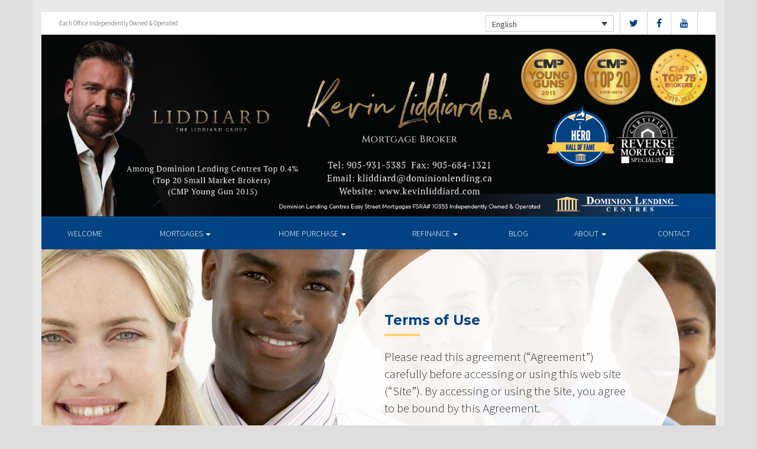

--- FILE ---
content_type: text/html; charset=UTF-8
request_url: https://kevinliddiard.com/terms-of-use/
body_size: 11773
content:
<!DOCTYPE html>
<html lang="en">
<head>
<meta charset="UTF-8">
<meta name="viewport" content="width=device-width, initial-scale=1">
<title>Terms of Use - Kevin Liddiard Dominion Lending Centres</title>
<link href='https://fonts.googleapis.com/css?family=Raleway:500,600,700,800,900,400,300&display=swap' rel='stylesheet' type='text/css'>
<link href='https://fonts.googleapis.com/css?family=Pacifico&display=swap' rel='stylesheet' type='text/css'>
<link rel="profile" href="https://gmpg.org/xfn/11">
<link rel="pingback" href="https://kevinliddiard.com/xmlrpc.php">

<meta name='robots' content='index, follow, max-image-preview:large, max-snippet:-1, max-video-preview:-1' />
<link rel="alternate" hreflang="en" href="https://kevinliddiard.com/terms-of-use/" />
<link rel="alternate" hreflang="fr" href="https://kevinliddiard.com/fr/terms-of-use/" />

<!-- Open Graph Meta Tags generated by MashShare 4.0.47 - https://mashshare.net -->
<meta property="og:type" content="article" /> 
<meta property="og:title" content="Terms of Use" />
<meta property="og:description" content="&lt;p&gt;Please read this agreement (&amp;#8220;Agreement&amp;#8221;) carefully before accessing or using this web site (&amp;#8220;Site&amp;#8221;). By accessing or using the Site, you agree to be bound by this Agreement.&lt;/p&gt;" />
<meta property="og:image" content="https://kevinliddiard.com/wp-content/uploads/2016/09/company-overview.jpg" />
<meta property="og:url" content="https://kevinliddiard.com/terms-of-use/" />
<meta property="og:site_name" content="Dominion Lending Centres" />
<meta property="article:published_time" content="2016-09-13T16:39:29-04:00" />
<meta property="article:modified_time" content="2017-10-19T19:38:59-04:00" />
<meta property="og:updated_time" content="2017-10-19T19:38:59-04:00" />
<!-- Open Graph Meta Tags generated by MashShare 4.0.47 - https://www.mashshare.net -->
<!-- Twitter Card generated by MashShare 4.0.47 - https://www.mashshare.net -->
<meta property="og:image:width" content="1200" />
<meta property="og:image:height" content="611" />
<meta name="twitter:card" content="summary_large_image">
<meta name="twitter:title" content="Terms of Use">
<meta name="twitter:description" content="&lt;p&gt;Please read this agreement (&amp;#8220;Agreement&amp;#8221;) carefully before accessing or using this web site (&amp;#8220;Site&amp;#8221;). By accessing or using the Site, you agree to be bound by this Agreement.&lt;/p&gt;">
<meta name="twitter:image" content="https://kevinliddiard.com/wp-content/uploads/2016/09/company-overview.jpg">
<!-- Twitter Card generated by MashShare 4.0.47 - https://www.mashshare.net -->


	<!-- This site is optimized with the Yoast SEO plugin v17.1 - https://yoast.com/wordpress/plugins/seo/ -->
	<link rel="canonical" href="https://kevinliddiard.com/terms-of-use/" />
	<meta property="og:locale" content="en_US" />
	<meta property="og:type" content="article" />
	<meta property="og:title" content="Terms of Use - Dominion Lending Centres" />
	<meta property="og:description" content="Please read this agreement (&#8220;Agreement&#8221;) carefully before accessing or using this web site (&#8220;Site&#8221;). By accessing or using the Site, you agree to be bound by this Agreement." />
	<meta property="og:url" content="https://kevinliddiard.com/terms-of-use/" />
	<meta property="og:site_name" content="Dominion Lending Centres" />
	<meta property="article:modified_time" content="2017-10-19T23:38:59+00:00" />
	<meta property="og:image" content="https://kevinliddiard.com/wp-content/uploads/2016/09/company-overview.jpg" />
	<meta property="og:image:width" content="1200" />
	<meta property="og:image:height" content="611" />
	<meta name="twitter:card" content="summary" />
	<meta name="twitter:label1" content="Est. reading time" />
	<meta name="twitter:data1" content="6 minutes" />
	<script type="application/ld+json" class="yoast-schema-graph">{"@context":"https://schema.org","@graph":[{"@type":"WebSite","@id":"https://kevinliddiard.com/#website","url":"https://kevinliddiard.com/","name":"Dominion Lending Centres","description":"DLC Broker Site","potentialAction":[{"@type":"SearchAction","target":{"@type":"EntryPoint","urlTemplate":"https://kevinliddiard.com/?s={search_term_string}"},"query-input":"required name=search_term_string"}],"inLanguage":"en"},{"@type":"ImageObject","@id":"https://kevinliddiard.com/terms-of-use/#primaryimage","inLanguage":"en","url":"https://kevinliddiard.com/wp-content/uploads/2016/09/company-overview.jpg","contentUrl":"https://kevinliddiard.com/wp-content/uploads/2016/09/company-overview.jpg","width":1200,"height":611},{"@type":"WebPage","@id":"https://kevinliddiard.com/terms-of-use/#webpage","url":"https://kevinliddiard.com/terms-of-use/","name":"Terms of Use - Dominion Lending Centres","isPartOf":{"@id":"https://kevinliddiard.com/#website"},"primaryImageOfPage":{"@id":"https://kevinliddiard.com/terms-of-use/#primaryimage"},"datePublished":"2016-09-13T20:39:29+00:00","dateModified":"2017-10-19T23:38:59+00:00","breadcrumb":{"@id":"https://kevinliddiard.com/terms-of-use/#breadcrumb"},"inLanguage":"en","potentialAction":[{"@type":"ReadAction","target":["https://kevinliddiard.com/terms-of-use/"]}]},{"@type":"BreadcrumbList","@id":"https://kevinliddiard.com/terms-of-use/#breadcrumb","itemListElement":[{"@type":"ListItem","position":1,"name":"Home","item":"https://kevinliddiard.com/"},{"@type":"ListItem","position":2,"name":"Terms of Use"}]}]}</script>
	<!-- / Yoast SEO plugin. -->


<link rel='dns-prefetch' href='//translate.google.com' />
<link rel='dns-prefetch' href='//use.fontawesome.com' />
<link rel='dns-prefetch' href='//s.w.org' />
<link rel="alternate" type="application/rss+xml" title="Dominion Lending Centres &raquo; Feed" href="https://kevinliddiard.com/feed/" />
<link rel="alternate" type="application/rss+xml" title="Dominion Lending Centres &raquo; Comments Feed" href="https://kevinliddiard.com/comments/feed/" />
		<script type="text/javascript">
			window._wpemojiSettings = {"baseUrl":"https:\/\/s.w.org\/images\/core\/emoji\/13.1.0\/72x72\/","ext":".png","svgUrl":"https:\/\/s.w.org\/images\/core\/emoji\/13.1.0\/svg\/","svgExt":".svg","source":{"concatemoji":"https:\/\/kevinliddiard.com\/wp-includes\/js\/wp-emoji-release.min.js?ver=5.8.1"}};
			!function(e,a,t){var n,r,o,i=a.createElement("canvas"),p=i.getContext&&i.getContext("2d");function s(e,t){var a=String.fromCharCode;p.clearRect(0,0,i.width,i.height),p.fillText(a.apply(this,e),0,0);e=i.toDataURL();return p.clearRect(0,0,i.width,i.height),p.fillText(a.apply(this,t),0,0),e===i.toDataURL()}function c(e){var t=a.createElement("script");t.src=e,t.defer=t.type="text/javascript",a.getElementsByTagName("head")[0].appendChild(t)}for(o=Array("flag","emoji"),t.supports={everything:!0,everythingExceptFlag:!0},r=0;r<o.length;r++)t.supports[o[r]]=function(e){if(!p||!p.fillText)return!1;switch(p.textBaseline="top",p.font="600 32px Arial",e){case"flag":return s([127987,65039,8205,9895,65039],[127987,65039,8203,9895,65039])?!1:!s([55356,56826,55356,56819],[55356,56826,8203,55356,56819])&&!s([55356,57332,56128,56423,56128,56418,56128,56421,56128,56430,56128,56423,56128,56447],[55356,57332,8203,56128,56423,8203,56128,56418,8203,56128,56421,8203,56128,56430,8203,56128,56423,8203,56128,56447]);case"emoji":return!s([10084,65039,8205,55357,56613],[10084,65039,8203,55357,56613])}return!1}(o[r]),t.supports.everything=t.supports.everything&&t.supports[o[r]],"flag"!==o[r]&&(t.supports.everythingExceptFlag=t.supports.everythingExceptFlag&&t.supports[o[r]]);t.supports.everythingExceptFlag=t.supports.everythingExceptFlag&&!t.supports.flag,t.DOMReady=!1,t.readyCallback=function(){t.DOMReady=!0},t.supports.everything||(n=function(){t.readyCallback()},a.addEventListener?(a.addEventListener("DOMContentLoaded",n,!1),e.addEventListener("load",n,!1)):(e.attachEvent("onload",n),a.attachEvent("onreadystatechange",function(){"complete"===a.readyState&&t.readyCallback()})),(n=t.source||{}).concatemoji?c(n.concatemoji):n.wpemoji&&n.twemoji&&(c(n.twemoji),c(n.wpemoji)))}(window,document,window._wpemojiSettings);
		</script>
		<style type="text/css">
img.wp-smiley,
img.emoji {
	display: inline !important;
	border: none !important;
	box-shadow: none !important;
	height: 1em !important;
	width: 1em !important;
	margin: 0 .07em !important;
	vertical-align: -0.1em !important;
	background: none !important;
	padding: 0 !important;
}
</style>
	<link rel='stylesheet' id='siteorigin-panels-front-css'  href='https://kevinliddiard.com/wp-content/mu-plugins/wpspagewizard/css/front.css?ver=2.4.17' type='text/css' media='all' />
<link rel='stylesheet' id='wp-block-library-css'  href='https://kevinliddiard.com/wp-includes/css/dist/block-library/style.min.css?ver=5.8.1' type='text/css' media='all' />
<link rel='stylesheet' id='google-language-translator-css'  href='https://kevinliddiard.com/wp-content/plugins/google-language-translator/css/style.css?ver=6.0.11' type='text/css' media='' />
<link rel='stylesheet' id='mashsb-styles-css'  href='https://kevinliddiard.com/wp-content/plugins/mashsharer/assets/css/mashsb.min.css?ver=4.0.47' type='text/css' media='all' />
<style id='mashsb-styles-inline-css' type='text/css'>
.mashsb-count {color:#cccccc;}[class^="mashicon-"] .text, [class*=" mashicon-"] .text{
    text-indent: -9999px !important;
    line-height: 0px;
    display: block;
    }
    [class^="mashicon-"] .text:after, [class*=" mashicon-"] .text:after {
        content: "" !important;
        text-indent: 0;
        font-size:13px;
        display: block !important;
    }
    [class^="mashicon-"], [class*=" mashicon-"] {
        width:25%;
        text-align: center !important;
    }
    [class^="mashicon-"] .icon:before, [class*=" mashicon-"] .icon:before {
        float:none;
        margin-right: 0;
    }
    .mashsb-buttons a{
       margin-right: 3px;
       margin-bottom:3px;
       min-width: 0;
       width: 41px;
    }
    .onoffswitch,
    .onoffswitch-inner:before,
    .onoffswitch-inner:after
    .onoffswitch2,
    .onoffswitch2-inner:before,
    .onoffswitch2-inner:after  {
        margin-right: 0px;
        width: 41px;
        line-height: 41px;
    }
</style>
<link rel='stylesheet' id='video_pres_style-css'  href='https://kevinliddiard.com/wp-content/plugins/wps_videos_client/css/video_pres.css?ver=5.8.1' type='text/css' media='all' />
<link rel='stylesheet' id='wpml-legacy-dropdown-0-css'  href='//kevinliddiard.com/wp-content/plugins/sitepress-multilingual-cms/templates/language-switchers/legacy-dropdown/style.min.css?ver=1' type='text/css' media='all' />
<style id='wpml-legacy-dropdown-0-inline-css' type='text/css'>
.wpml-ls-statics-shortcode_actions{background-color:#eeeeee;}.wpml-ls-statics-shortcode_actions, .wpml-ls-statics-shortcode_actions .wpml-ls-sub-menu, .wpml-ls-statics-shortcode_actions a {border-color:#cdcdcd;}.wpml-ls-statics-shortcode_actions a {color:#444444;background-color:#ffffff;}.wpml-ls-statics-shortcode_actions a:hover,.wpml-ls-statics-shortcode_actions a:focus {color:#000000;background-color:#eeeeee;}.wpml-ls-statics-shortcode_actions .wpml-ls-current-language>a {color:#444444;background-color:#ffffff;}.wpml-ls-statics-shortcode_actions .wpml-ls-current-language:hover>a, .wpml-ls-statics-shortcode_actions .wpml-ls-current-language>a:focus {color:#000000;background-color:#eeeeee;}
</style>
<link rel='stylesheet' id='wp-pagenavi-css'  href='https://kevinliddiard.com/wp-content/mu-plugins/wp-pagenavi/pagenavi-css.css?ver=2.70' type='text/css' media='all' />
<link rel='stylesheet' id='cms-navigation-style-base-css'  href='https://kevinliddiard.com/wp-content/plugins/wpml-cms-nav/res/css/cms-navigation-base.css?ver=1.5.5' type='text/css' media='screen' />
<link rel='stylesheet' id='cms-navigation-style-css'  href='https://kevinliddiard.com/wp-content/plugins/wpml-cms-nav/res/css/cms-navigation.css?ver=1.5.5' type='text/css' media='screen' />
<link rel='stylesheet' id='starterbs-css-css'  href='https://kevinliddiard.com/wp-content/themes/DLCContemporary/css/bootstrap.min.css?ver=3.1.9' type='text/css' media='all' />
<link rel='stylesheet' id='gf-bs3-css-css'  href='https://kevinliddiard.com/wp-content/themes/DLCContemporary/css/gravity-forms-bootstrap.css?ver=1.0.2' type='text/css' media='all' />
<link rel='stylesheet' id='base-css-css'  href='https://kevinliddiard.com/wp-content/themes/DLCContemporary/css/starterbs.css?ver=4.1' type='text/css' media='all' />
<link rel='stylesheet' id='editor-css-css'  href='https://kevinliddiard.com/wp-content/themes/DLCContemporary/css/editor.css?ver=1.0' type='text/css' media='all' />
<link rel='stylesheet' id='owl-carousel-css-css'  href='https://kevinliddiard.com/wp-content/themes/DLCContemporary/css/owl.carousel.css?ver=1.0' type='text/css' media='all' />
<link rel='stylesheet' id='owl-theme-css-css'  href='https://kevinliddiard.com/wp-content/themes/DLCContemporary/css/owl.theme.default.css?ver=1.0' type='text/css' media='all' />
<link rel='stylesheet' id='widgets-css-css'  href='https://kevinliddiard.com/wp-content/themes/DLCContemporary/css/widgets.css?ver=1.0' type='text/css' media='all' />
<script type='text/javascript' src='https://kevinliddiard.com/wp-includes/js/jquery/jquery.min.js?ver=3.6.0' id='jquery-core-js'></script>
<script type='text/javascript' src='https://kevinliddiard.com/wp-includes/js/jquery/jquery-migrate.min.js?ver=3.3.2' id='jquery-migrate-js'></script>
<script type='text/javascript' id='mashsb-js-extra'>
/* <![CDATA[ */
var mashsb = {"shares":"0","round_shares":"1","animate_shares":"0","dynamic_buttons":"0","share_url":"https:\/\/kevinliddiard.com\/terms-of-use\/","title":"Terms+of+Use","image":"https:\/\/kevinliddiard.com\/wp-content\/uploads\/2016\/09\/company-overview.jpg","desc":"<p>Please read this agreement (\u201cAgreement\u201d) carefully before accessing or using this web site (\u201cSite\u201d). By accessing or using the Site, you agree to be bound by this Agreement.<\/p>\r\n","hashtag":"","subscribe":"content","subscribe_url":"","activestatus":"1","singular":"1","twitter_popup":"1","refresh":"0","nonce":"0252645d44","postid":"87","servertime":"1769150116","ajaxurl":"https:\/\/kevinliddiard.com\/wp-admin\/admin-ajax.php"};
/* ]]> */
</script>
<script type='text/javascript' src='https://kevinliddiard.com/wp-content/plugins/mashsharer/assets/js/mashsb.min.js?ver=4.0.47' id='mashsb-js'></script>
<script type='text/javascript' src='//kevinliddiard.com/wp-content/plugins/sitepress-multilingual-cms/templates/language-switchers/legacy-dropdown/script.min.js?ver=1' id='wpml-legacy-dropdown-0-js'></script>
<script type='text/javascript' src='https://kevinliddiard.com/wp-content/themes/DLCContemporary/js/jquery.js?ver=1.0' id='jquery-js-js'></script>
<script type='text/javascript' src='https://kevinliddiard.com/wp-content/plugins/gravityforms/js/jquery.maskedinput.min.js?ver=1.0' id='jquery-maskedinput-js'></script>
<link rel="https://api.w.org/" href="https://kevinliddiard.com/wp-json/" /><link rel="alternate" type="application/json" href="https://kevinliddiard.com/wp-json/wp/v2/pages/87" /><link rel="EditURI" type="application/rsd+xml" title="RSD" href="https://kevinliddiard.com/xmlrpc.php?rsd" />
<link rel="wlwmanifest" type="application/wlwmanifest+xml" href="https://kevinliddiard.com/wp-includes/wlwmanifest.xml" /> 
<meta name="generator" content="WordPress 5.8.1" />
<link rel='shortlink' href='https://kevinliddiard.com/?p=87' />
<link rel="alternate" type="application/json+oembed" href="https://kevinliddiard.com/wp-json/oembed/1.0/embed?url=https%3A%2F%2Fkevinliddiard.com%2Fterms-of-use%2F" />
<link rel="alternate" type="text/xml+oembed" href="https://kevinliddiard.com/wp-json/oembed/1.0/embed?url=https%3A%2F%2Fkevinliddiard.com%2Fterms-of-use%2F&#038;format=xml" />
<meta name="generator" content="WPML ver:4.4.10 stt:1,4;" />
<style type="text/css">#google_language_translator a {display: none !important; }.goog-te-gadget {color:transparent !important;}.goog-te-gadget { font-size:0px !important; }.goog-branding { display:none; }.goog-tooltip {display: none !important;}.goog-tooltip:hover {display: none !important;}.goog-text-highlight {background-color: transparent !important; border: none !important; box-shadow: none !important;}#flags { display:none; }.goog-te-banner-frame{visibility:hidden !important;}body { top:0px !important;}</style><link rel="icon" href="https://kevinliddiard.com/wp-content/uploads/2017/01/cropped-DLC_icon-32x32.png" sizes="32x32" />
<link rel="icon" href="https://kevinliddiard.com/wp-content/uploads/2017/01/cropped-DLC_icon-192x192.png" sizes="192x192" />
<link rel="apple-touch-icon" href="https://kevinliddiard.com/wp-content/uploads/2017/01/cropped-DLC_icon-180x180.png" />
<meta name="msapplication-TileImage" content="https://kevinliddiard.com/wp-content/uploads/2017/01/cropped-DLC_icon-270x270.png" />
</head>
<body class="page-template-default page page-id-87">
<div id="page" class="hfeed site">
	
	<header id="masthead" class="site-header" role="banner">


			<div class="container header">
				<div class="row">
					<div class="col-md-12 no-padding">
                   		 <div class="top-header">
                            <div class="col-md-12 whitebg">
                                <div class="col-sm-4">
                                        <p>Each Office Independently Owned &amp; Operated</p>
                                    </div>


                                    <div class="col-sm-8">
             
																				<ul class="social">
																					<li><a href="https://www.twitter.com/DLCCanadaInc" target="_blank"><i class="fa fa-twitter" aria-hidden="true"></i></a></li>
																															<li><a href="https://www.facebook.com/DominionLendingCentresCanada" target="_blank"><i class="fa fa-facebook" aria-hidden="true"></i></a></li>
																																																													<li><a href="https://www.youtube.com/user/DLCcanada" target="_blank"><i class="fa fa-youtube" aria-hidden="true"></i></a></li>
																														   
										</ul>
										
										
<div
	 class="wpml-ls-statics-shortcode_actions wpml-ls wpml-ls-legacy-dropdown js-wpml-ls-legacy-dropdown" id="lang_sel">
	<ul>

		<li tabindex="0" class="wpml-ls-slot-shortcode_actions wpml-ls-item wpml-ls-item-en wpml-ls-current-language wpml-ls-first-item wpml-ls-item-legacy-dropdown">
			<a href="#" class="js-wpml-ls-item-toggle wpml-ls-item-toggle lang_sel_sel icl-en">
                <span class="wpml-ls-native icl_lang_sel_native">English</span></a>

			<ul class="wpml-ls-sub-menu">
				
					<li class="icl-fr wpml-ls-slot-shortcode_actions wpml-ls-item wpml-ls-item-fr wpml-ls-last-item">
						<a href="https://kevinliddiard.com/fr/terms-of-use/" class="wpml-ls-link">
                            <span class="wpml-ls-native icl_lang_sel_native" lang="fr">Français</span><span class="wpml-ls-display icl_lang_sel_translated"><span class="wpml-ls-bracket icl_lang_sel_bracket"> (</span>French<span class="wpml-ls-bracket icl_lang_sel_bracket">)</span></span></a>
					</li>

							</ul>

		</li>

	</ul>
</div>
										
                                    </div>
								
								
								 	  
										
                                </div>
                             </div>



                        <div class="main-header main-header-image">
                             
                             	                             <img id="header-custom-image" src="https://kevinliddiard.com/wp-content/uploads/2023/12/cropped-169861_EmailBanner-1.png" height="auto" width="100%" alt="" />
	                                                      
                             <div id="agent-profile-wrapper" class="col-xs-5 col-md-6 header-logo hidden" >
                             	<div class="header-circle">
                                     <div class="logo-area">
                                                                         <a href="https://kevinliddiard.com/"  rel="home" class="logo"
                                         style="background-image: url('https://kevinliddiard.com/wp-content/themes/DLCContemporary/img/tempImages/logo.svg')"></a>
                                        
                                             <p>
                                             	 Dominion Lending Centres Easy Street Mortgages                                             			                                    	<span class="d-block">
												Brokerage Licence #FSRA# 10353												</span>
												                                     		 </p>
                                            </div>
                                        </div>
                                    </div>


                             <div id="agent-profile-info-wrapper" class="col-xs-7 col-md-6 hidden">


                             <!---- AGENT PROFILE -->

                             <section class="agent-profile">
                                                              	 <div class="profile-image">
                                     <span style="background-image: url('https://media.dominionintranet.ca/emp/images/m12015_1618524464.jpg')"></span>
                                 </div>
                                                                  
                                    <div class="agent-details">
                                        <h2>Kevin Liddiard, B.A.</h2>
                                        <h3>Mortgage Broker</h3>

                                                                                <span class="d-block">
											Originator Licence #M12000128										</span>
																				
                                        <div>
                                            <ul>
                                                                                                <li><a href="mailto:kliddiard@dominionlending.ca">kliddiard@dominionlending.ca</a></li>
                                                												<li>
                                                	                                                	<b>Tel:</b> <a href="tel: 905-931-5385">905-931-5385</a>
																																							<b>Cell: </b><a href="tel: 905-931-5385">905-931-5385</a>
                                                													</li>
												
												<li>
                                                													</li>
												<li>
													                                                	<b>Fax: </b><a href="tel: 905-684-1321">905-684-1321</a>
                                                													</li>
                                            </ul>
									 	</div>

																				<div class="app-buttons">
											<a class="google-btn" target="_blank" href="https://dlcapp.ca/id/4689?lang=en"><div></div></a>
											<a class="apple-btn" target="_blank" href="https://dlcapp.ca/id/4689?lang=en"><div></div></a>
										</div>
									</div>

                                </section>

                               <!---- END AGENT PROFILE -->

                             </div>
                         </div>
                       </div>
                     </div>
                   </div>
         		</div>
			</header>

            <div class="nav-stuck">
            <div class="container main">
				<div class="row">
					<div class="col-md-12 no-padding ">

                       <nav class="navbar" role="navigation">
							  <div class="navbar-header">
                                    <button type="button" class="navbar-toggle" data-toggle="collapse" data-target=".navbar-collapse">
                                        <span class="icon-bar"></span>
                                        <span class="icon-bar"></span>
                                        <span class="icon-bar"></span>
                                    </button>
                                </div>

								 <div class="navbar-collapse collapse no-padding"><ul id="main-menu" class="nav navbar-nav"><li id="menu-item-5" class="menu-item menu-item-type-post_type menu-item-object-page menu-item-home menu-item-5"><a href="https://kevinliddiard.com/">Welcome</a></li>
<li id="menu-item-20" class="menu-item menu-item-type-post_type menu-item-object-page menu-item-has-children dropdown menu-item-20"><a href="https://kevinliddiard.com/mortgages/" class="dropdown-toggle" data-toggle="dropdown">Mortgages <b class="caret"></b></a>
<ul class="dropdown-menu">
	<li id="menu-item-163" class="menu-item menu-item-type-post_type menu-item-object-page menu-item-163"><a href="https://kevinliddiard.com/mortgages/benefits-of-using-a-mortgage-professional/">Benefits of Using a Mortgage Professional</a></li>
	<li id="menu-item-166" class="menu-item menu-item-type-post_type menu-item-object-page menu-item-166"><a href="https://kevinliddiard.com/mortgages/mortgage-professional-cost/">How Much Does it Cost</a></li>
	<li id="menu-item-170" class="menu-item menu-item-type-post_type menu-item-object-page menu-item-170"><a href="https://kevinliddiard.com/mortgages/mortgage-renewal/">Mortgage Renewal</a></li>
	<li id="menu-item-165" class="menu-item menu-item-type-post_type menu-item-object-page menu-item-165"><a href="https://kevinliddiard.com/mortgages/home-equity/">Home Equity</a></li>
	<li id="menu-item-169" class="menu-item menu-item-type-post_type menu-item-object-page menu-item-169"><a href="https://kevinliddiard.com/mortgages/mortgage-life-insurance/">Mortgage Life Insurance</a></li>
	<li id="menu-item-167" class="menu-item menu-item-type-post_type menu-item-object-page menu-item-167"><a href="https://kevinliddiard.com/mortgages/how-to-apply/">Apply Now</a></li>
	<li id="menu-item-1099" class="menu-item menu-item-type-post_type menu-item-object-page menu-item-1099"><a href="https://kevinliddiard.com/mortgages/current-rates/">Current Rates</a></li>
</ul>
</li>
<li id="menu-item-19" class="menu-item menu-item-type-post_type menu-item-object-page menu-item-has-children dropdown menu-item-19"><a href="https://kevinliddiard.com/home-purchase/" class="dropdown-toggle" data-toggle="dropdown">Home Purchase <b class="caret"></b></a>
<ul class="dropdown-menu">
	<li id="menu-item-191" class="menu-item menu-item-type-post_type menu-item-object-page menu-item-191"><a href="https://kevinliddiard.com/home-purchase/home-purchase-overview/">Home Purchase Overview</a></li>
	<li id="menu-item-192" class="menu-item menu-item-type-post_type menu-item-object-page menu-item-192"><a href="https://kevinliddiard.com/home-purchase/mortgage-pre-approval/">Mortgage Pre-Approval</a></li>
	<li id="menu-item-189" class="menu-item menu-item-type-post_type menu-item-object-page menu-item-189"><a href="https://kevinliddiard.com/home-purchase/fixed-rate-vs-variable-rate/">Fixed Rate vs. Variable Rate</a></li>
	<li id="menu-item-195" class="menu-item menu-item-type-post_type menu-item-object-page menu-item-195"><a href="https://kevinliddiard.com/home-purchase/understanding-your-credit-report/">Understanding your Credit Report</a></li>
	<li id="menu-item-188" class="menu-item menu-item-type-post_type menu-item-object-page menu-item-188"><a href="https://kevinliddiard.com/home-purchase/determine-the-right-term/">Determine the Right Term</a></li>
	<li id="menu-item-193" class="menu-item menu-item-type-post_type menu-item-object-page menu-item-193"><a href="https://kevinliddiard.com/home-purchase/pay-off-your-mortgage-faster/">Pay Off Your Mortgage Faster</a></li>
	<li id="menu-item-194" class="menu-item menu-item-type-post_type menu-item-object-page menu-item-194"><a href="https://kevinliddiard.com/home-purchase/self-employed-solutions/">Self-Employed Solutions</a></li>
	<li id="menu-item-1176" class="menu-item menu-item-type-post_type menu-item-object-page menu-item-1176"><a href="https://kevinliddiard.com/home-purchase/home-purchase-calculators/">Home Purchase Calculators</a></li>
</ul>
</li>
<li id="menu-item-18" class="menu-item menu-item-type-post_type menu-item-object-page menu-item-has-children dropdown menu-item-18"><a href="https://kevinliddiard.com/refinance/" class="dropdown-toggle" data-toggle="dropdown">Refinance <b class="caret"></b></a>
<ul class="dropdown-menu">
	<li id="menu-item-196" class="menu-item menu-item-type-post_type menu-item-object-page menu-item-196"><a href="https://kevinliddiard.com/refinance/">Refinance</a></li>
	<li id="menu-item-197" class="menu-item menu-item-type-post_type menu-item-object-page menu-item-197"><a href="https://kevinliddiard.com/refinance/chip/">CHIP</a></li>
	<li id="menu-item-198" class="menu-item menu-item-type-post_type menu-item-object-page menu-item-198"><a href="https://kevinliddiard.com/refinance/refinance-calculators/">Refinance Calculators</a></li>
</ul>
</li>
<li id="menu-item-60" class="menu-item menu-item-type-post_type menu-item-object-page menu-item-60"><a href="https://kevinliddiard.com/blog/">Blog</a></li>
<li id="menu-item-17" class="menu-item menu-item-type-post_type menu-item-object-page menu-item-has-children dropdown menu-item-17"><a href="https://kevinliddiard.com/about/" class="dropdown-toggle" data-toggle="dropdown">About <b class="caret"></b></a>
<ul class="dropdown-menu">
	<li id="menu-item-293" class="menu-item menu-item-type-post_type menu-item-object-page menu-item-293"><a href="https://kevinliddiard.com/about/about-dominion-lending-centres/">About Dominion Lending Centres</a></li>
	<li id="menu-item-1134" class="menu-item menu-item-type-post_type menu-item-object-page menu-item-1134"><a href="https://kevinliddiard.com/commercial-leasing/">Commercial &#038; Leasing</a></li>
	<li id="menu-item-295" class="menu-item menu-item-type-post_type menu-item-object-page menu-item-295"><a href="https://kevinliddiard.com/about/lenders-associates/">Lenders &#038; Associations</a></li>
	<li id="menu-item-296" class="menu-item menu-item-type-post_type menu-item-object-page menu-item-296"><a href="https://kevinliddiard.com/about/resources/">Resources</a></li>
	<li id="menu-item-297" class="menu-item menu-item-type-post_type menu-item-object-page menu-item-297"><a href="https://kevinliddiard.com/about/client-testimonials/">Testimonials</a></li>
	<li id="menu-item-1245" class="our-house menu-item menu-item-type-custom menu-item-object-custom menu-item-1245"><a href="/our-house-magazine">Our House Magazine</a></li>
</ul>
</li>
<li id="menu-item-1196" class="menu-item menu-item-type-post_type menu-item-object-page menu-item-1196"><a href="https://kevinliddiard.com/about/contact/">Contact</a></li>
</ul></div>                        	 </div>
                        </nav>
					</div>
                   </div>
                 </div>
			</div>


	<div id="content" class="site-content contemporary-theme"> 
    <section class="top-area">
        <div class="container main">
            <div class="row">
                <div class="col-md-12">
                    <div class="top-image" style="background-image: url(https://kevinliddiard.com/wp-content/uploads/2016/09/company-overview.jpg ) !important;">
                        <img src="https://kevinliddiard.com/wp-content/uploads/2016/09/company-overview.jpg" style="width: 0px;visibility: hidden;" alt="Terms of Use banner">
                        <div class="col-md-7 col-md-offset-5">
                            <div class="introduction">
                                <h1 class="page-title">Terms of Use</h1>
                                <p>Please read this agreement (&#8220;Agreement&#8221;) carefully before accessing or using this web site (&#8220;Site&#8221;). By accessing or using the Site, you agree to be bound by this Agreement.</p>
                            </div>
                            <div class="white-circle">
                            </div>
                        </div>
                    </div>
                </div>
            </div>
        </div>
    </section>

		<section class="app-box">
        <div class="container main">
            <div class="app-buttons">
									<h2>Download My Mortgage Toolbox! </h2>
								<a class="google-btn" target="_blank" href="https://dlcapp.ca/id/4689?lang=en"><div></div></a>
				<a class="apple-btn" target="_blank" href="https://dlcapp.ca/id/4689?lang=en"><div></div></a>
			</div>
            </div>
        </section>
	
<section class="main-area internal-pages">
    <div class="container main">
        <div class="col-md-12">
        	 <div class="row">
            <div class="row is-flex">
                <div class="col-sm-8 content-area">
                    <main id="main" class="site-main" role="main">
                        <div class="col-md-12">
                            <p>Dominion Lending Centres Inc. and its suppliers provide the information and services on this Site to you, the user, conditioned on your acceptance without modification of the terms, conditions and notices contained herein. Your use of this site constitutes your agreement to all such terms, conditions and notices.</p>
<p>The information and services offered on this Site are provided with the understanding that neither Dominion Lending Centres Inc., nor its suppliers or users are engaged in rendering legal or other professional services or advice. Your use of the Site is subject to the additional disclaimers and caveats that may appear throughout the Site.</p>
<p>Dominion Lending Centres Inc. and its agents assume no responsibility for any consequence relating directly or indirectly to any action or inaction that you take based on the information, services or other material on this Site. While Dominion Lending Centres Inc. and its suppliers, strive to keep the information on this Site accurate, complete and up-to-date, Dominion Lending Centres Inc., and its suppliers cannot guarantee, and will not be responsible for any damage or loss related to, the accuracy, completeness or timeliness of the information.</p>
<h2>PERSONAL AND NONCOMMERCIAL USE LIMITATION: PROHIBITED USES</h2>
<p>You may access, download and print materials on this Site for your personal and non-commercial use. You may not modify, copy, distribute, transmit, display, perform, reproduce, publish, licence, create derivative works from, frame in another Web page, use on any other web site, transfer or sell any information, software, lists of users, databases or other lists, products or services obtained from this Site. The foregoing prohibition expressly includes, but is not limited to, the practices of &#8220;screen scraping&#8221; or &#8220;database scraping&#8221; to obtain lists of users or other information. If and when requested by Dominion Lending Centres Inc., you agree to provide true, accurate and complete user information and to refrain from impersonating or falsely representing your affiliation with any person or entity. Except with the written permission of Dominion Lending Centres Inc., you agree to refrain from accessing or attempting to access password protected, secure or non-public areas of this Site. Unauthorized individuals attempting to access prohibited areas of this Site may be subject to prosecution.</p>
<h2>PROPRIETARY RIGHTS</h2>
<p>All materials on this Site (as well as the organization and layout of the Site) are owned and copyrighted or licenced by Dominion Lending Centres Inc. and, its affiliates or its suppliers. Copyright Dominion Lending Centres Inc., 2006. All rights reserved. No reproduction, distribution, or transmission of the copyrighted materials at this Site is permitted without the written permission of Dominion Lending Centres Inc. and, its affiliates or its suppliers. Copyright Dominion Lending Centres Inc.</p>
<h2>NO UNLAWFUL OR PROHIBITED USE</h2>
<p>As a condition of your use of this Site, you warrant to Dominion Lending Centres Inc., that you will not use this Site for any purpose that is unlawful or prohibited by these terms, conditions, and notices. If you violate any of these terms, your permission to use the Site automatically terminates.</p>
<h2>LIABILITY DISCLAIMER</h2>
<p>You use this Site at your own risk. If your use of this Site or the materials therein results in the need for servicing or replacing property, material, equipment or data, neither Dominion Lending Centres Inc., nor its affiliates are responsible for those costs.</p>
<p>THE INFORMATION, SOFTWARE, PRODUCTS, AND SERVICES PUBLISHED ON THIS SITE MAY INCLUDE INACCURACIES OR TYPOGRAPHICAL ERRORS. CHANGES ARE PERIODICALLY ADDED TO THE INFORMATION HEREIN. Dominion Lending Centres Inc., ITS AFFILIATES AND/OR ITS RESPECTIVE SUPPLIERS MAY WITHOUT PRIOR NOTICE MAKE IMPROVEMENTS AND/OR CHANGES IN THIS SITE INCLUDING BUT NOT LIMITED TO THE INFORMATION, SERVICES, PRODUCTS OR OTHER MATERIAL AT ANY TIME. ALL INFORMATION, PRODUCTS, AND SERVICES ARE PROVIDED &#8220;AS IS&#8221; WITHOUT WARRANTY OF ANY KIND. IN NO EVENT SHALL Dominion Lending Centres Inc., ITS AFFILIATES AND/OR ITS SUPPLIERS BE LIABLE FOR ANY DIRECT, INDIRECT, INCIDENTAL, SPECIAL OR CONSEQUENTIAL DAMAGES ARISING OUT OF OR IN ANY WAY CONNECTED WITH THE USE OF THIS SITE OR WITH THE DELAY OR INABILITY TO USE THIS SITE, OR FOR ANY INFORMATION, PRODUCTS, MATERIAL AND/OR SERVICES OBTAINED THROUGH THIS SITE, OR OTHERWISE ARISING OUT OF THE USE OF THIS SITE, WHETHER BASED ON CONTRACT, TORT, STRICT LIABILITY OR OTHERWISE, EVEN IF Dominion Lending Centres Inc., ITS AFFILIATES OR ANY OF ITS SUPPLIERS HAS BEEN ADVISED OF THE POSSIBILITY OF DAMAGES. BECAUSE SOME PROVINCES/JURISDICTIONS DO NOT ALLOW THE EXCLUSION OR LIMITATION OF LIABILITY FOR CONSEQUENTIAL OR INCIDENTAL DAMAGES, THE ABOVE LIMITATION MAY NOT APPLY TO YOU.</p>
<h2>INDEMNIFICATION</h2>
<p>You agree to indemnify, defend and hold harmless Dominion Lending Centres Inc., its affiliates and suppliers from any liability, loss, claim and expense (including attorney&#8217;s reasonable fees) related to your violation of this Agreement.</p>
<h2>LINKS TO THIRD PARTY SITES</h2>
<p>Outside Links &#8211; While on this web site, you may be led to other web sites operated by parties other than Dominion Lending Centres Inc., or its affiliates. Inclusion of hyperlinks by Dominion Lending Centres Inc., to web sites does not imply any endorsement of the material on such web sites or any association with their operators, and you access and use such sites, including information, material, products and services therein, solely at your own risk. We are not responsible for the quality or results or any product or service provided by these companies. Review their products and services carefully. Furthermore, because the privacy policy you just read is applicable only when you are on our Site, once linked to another web site, you should read that site&#8217;s privacy policy before disclosing any personal information. Their own privacy policies may be different than ours. We are not responsible for the use of the information that you give these third parties.</p>
<h2>CHANGES TO AGREEMENT</h2>
<p>Dominion Lending Centres Inc. may modify this Agreement at any time, and such modifications shall be effective immediately upon posting of the modified Agreement. Accordingly, you agree to review the Agreement periodically, and your continued access or use of this Site shall be deemed your acceptance of the modified Agreement.</p>
<h2>MISCELLANEOUS</h2>
<p>This website is applicable to and should only be used by persons 18 years of age or older located within the Canada or the United States of America. Access and use of this website by persons under the age of 18 or from locations other than Canada or the United States is prohibited. This Agreement and the resolution of any dispute related to this Agreement or this Site shall be governed by and construed in accordance with the laws of Canada without giving effect to any principles of conflicts of law. Failure by Dominion Lending Centres Inc., or its affiliates to insist upon strict enforcement of any provision of this Agreement shall not be construed as a waiver of any provision or right. You agree that regardless of any statute or law to the contrary, any claim or cause of action arising out of or related to use of this Site or this Agreement must be filed within one (1) year after such claim or cause of action arose or be forever barred. Any legal action or proceeding between Dominion Lending Centres Inc., and/or its affiliates and you related to this Agreement shall be brought exclusively in federal court.</p>
<p>Dominion Lending Centres Inc., and other Inc, logos, product and service names are trademarks owned and licenced to Dominion Lending Centres Inc., or its affiliates (the &#8220;Marks&#8221;). Without the prior written permission of Dominion Lending Centres Inc. or its appropriate affiliates, you agree not to display or use in any manner, the Marks. All other trademarks are the property of their respective owners.</p>
                        </div>

                        <!-- CALCULATORS -->

                        

                                                
                        
                        

                        

                        
                        
                            
                            
                                            </main>
                </div>

                <div class="hidden-xs col-sm-4 sidebar">
                    <div id='nav_menu' class='widget'><div class="menu-mortgages-sub-container"><ul id="menu-mortgages-sub" class="menu"><li id="menu-item-61" class="menu-item menu-item-type-post_type menu-item-object-page menu-item-has-children menu-item-61"><a href="https://kevinliddiard.com/mortgages/">Mortgages</a>
<ul class="sub-menu">
	<li id="menu-item-62" class="menu-item menu-item-type-post_type menu-item-object-page menu-item-62"><a href="https://kevinliddiard.com/mortgages/benefits-of-using-a-mortgage-professional/">Benefits of Using a Mortgage Professional</a></li>
	<li id="menu-item-65" class="menu-item menu-item-type-post_type menu-item-object-page menu-item-65"><a href="https://kevinliddiard.com/mortgages/mortgage-professional-cost/">How Much Does it Cost</a></li>
	<li id="menu-item-69" class="menu-item menu-item-type-post_type menu-item-object-page menu-item-69"><a href="https://kevinliddiard.com/mortgages/mortgage-renewal/">Mortgage Renewal</a></li>
	<li id="menu-item-64" class="menu-item menu-item-type-post_type menu-item-object-page menu-item-64"><a href="https://kevinliddiard.com/mortgages/home-equity/">Home Equity</a></li>
	<li id="menu-item-68" class="menu-item menu-item-type-post_type menu-item-object-page menu-item-68"><a href="https://kevinliddiard.com/mortgages/mortgage-life-insurance/">Mortgage Life Insurance</a></li>
	<li id="menu-item-66" class="menu-item menu-item-type-post_type menu-item-object-page menu-item-66"><a href="https://kevinliddiard.com/mortgages/how-to-apply/">Apply Now</a></li>
	<li id="menu-item-1097" class="menu-item menu-item-type-post_type menu-item-object-page menu-item-1097"><a href="https://kevinliddiard.com/mortgages/current-rates/">Current Rates</a></li>
</ul>
</li>
</ul></div></div>                </div>
            </div>
        </div>
       </div>
    </div>
</section>

</div>
</div>

	<div class="container main footer">
   	 <footer>
     	<div class="top-footer">
        <div class="row">
            	<div class="hidden-xs">
                    <div class="col-sm-3">
                        <div class="menu-mortgages-sub-container"><ul id="menu-mortgages-sub-1" class="menu"><li class="menu-item menu-item-type-post_type menu-item-object-page menu-item-has-children menu-item-61"><a href="https://kevinliddiard.com/mortgages/">Mortgages</a>
<ul class="sub-menu">
	<li class="menu-item menu-item-type-post_type menu-item-object-page menu-item-62"><a href="https://kevinliddiard.com/mortgages/benefits-of-using-a-mortgage-professional/">Benefits of Using a Mortgage Professional</a></li>
	<li class="menu-item menu-item-type-post_type menu-item-object-page menu-item-65"><a href="https://kevinliddiard.com/mortgages/mortgage-professional-cost/">How Much Does it Cost</a></li>
	<li class="menu-item menu-item-type-post_type menu-item-object-page menu-item-69"><a href="https://kevinliddiard.com/mortgages/mortgage-renewal/">Mortgage Renewal</a></li>
	<li class="menu-item menu-item-type-post_type menu-item-object-page menu-item-64"><a href="https://kevinliddiard.com/mortgages/home-equity/">Home Equity</a></li>
	<li class="menu-item menu-item-type-post_type menu-item-object-page menu-item-68"><a href="https://kevinliddiard.com/mortgages/mortgage-life-insurance/">Mortgage Life Insurance</a></li>
	<li class="menu-item menu-item-type-post_type menu-item-object-page menu-item-66"><a href="https://kevinliddiard.com/mortgages/how-to-apply/">Apply Now</a></li>
	<li class="menu-item menu-item-type-post_type menu-item-object-page menu-item-1097"><a href="https://kevinliddiard.com/mortgages/current-rates/">Current Rates</a></li>
</ul>
</li>
</ul></div>                    </div>
                
                    <div class="col-sm-2 col-md-3">
                        <div class="menu-home-purchase-sub-container"><ul id="menu-home-purchase-sub" class="menu"><li id="menu-item-71" class="menu-item menu-item-type-post_type menu-item-object-page menu-item-has-children menu-item-71"><a href="https://kevinliddiard.com/home-purchase/">Home Purchase</a>
<ul class="sub-menu">
	<li id="menu-item-255" class="menu-item menu-item-type-post_type menu-item-object-page menu-item-255"><a href="https://kevinliddiard.com/home-purchase/home-purchase-overview/">Home Purchase Overview</a></li>
	<li id="menu-item-256" class="menu-item menu-item-type-post_type menu-item-object-page menu-item-256"><a href="https://kevinliddiard.com/home-purchase/mortgage-pre-approval/">Mortgage Pre-Approval</a></li>
	<li id="menu-item-253" class="menu-item menu-item-type-post_type menu-item-object-page menu-item-253"><a href="https://kevinliddiard.com/home-purchase/fixed-rate-vs-variable-rate/">Fixed Rate vs. Variable Rate</a></li>
	<li id="menu-item-259" class="menu-item menu-item-type-post_type menu-item-object-page menu-item-259"><a href="https://kevinliddiard.com/home-purchase/understanding-your-credit-report/">Understanding your Credit Report</a></li>
	<li id="menu-item-252" class="menu-item menu-item-type-post_type menu-item-object-page menu-item-252"><a href="https://kevinliddiard.com/home-purchase/determine-the-right-term/">Determine the Right Term</a></li>
	<li id="menu-item-257" class="menu-item menu-item-type-post_type menu-item-object-page menu-item-257"><a href="https://kevinliddiard.com/home-purchase/pay-off-your-mortgage-faster/">Pay Off Your Mortgage Faster</a></li>
	<li id="menu-item-258" class="menu-item menu-item-type-post_type menu-item-object-page menu-item-258"><a href="https://kevinliddiard.com/home-purchase/self-employed-solutions/">Self-Employed Solutions</a></li>
	<li id="menu-item-72" class="menu-item menu-item-type-post_type menu-item-object-page menu-item-72"><a href="https://kevinliddiard.com/home-purchase/home-purchase-calculators/">Home Purchase Calculators</a></li>
</ul>
</li>
</ul></div>                        <div class="menu-refinance-sub-container"><ul id="menu-refinance-sub" class="menu"><li id="menu-item-76" class="menu-item menu-item-type-post_type menu-item-object-page menu-item-has-children menu-item-76"><a href="https://kevinliddiard.com/refinance/">Refinance</a>
<ul class="sub-menu">
	<li id="menu-item-77" class="menu-item menu-item-type-post_type menu-item-object-page menu-item-77"><a href="https://kevinliddiard.com/refinance/chip/">CHIP</a></li>
	<li id="menu-item-78" class="menu-item menu-item-type-post_type menu-item-object-page menu-item-78"><a href="https://kevinliddiard.com/refinance/refinance-calculators/">Refinance Calculators</a></li>
</ul>
</li>
</ul></div>                    </div>
                
                    <div class="col-sm-3">
                        <div class="menu-about-sub-container"><ul id="menu-about-sub" class="menu"><li id="menu-item-80" class="menu-item menu-item-type-post_type menu-item-object-page menu-item-has-children menu-item-80"><a href="https://kevinliddiard.com/about/about-dominion-lending-centres/">Company Overview</a>
<ul class="sub-menu">
	<li id="menu-item-84" class="menu-item menu-item-type-post_type menu-item-object-page menu-item-84"><a href="https://kevinliddiard.com/about/client-testimonials/">Testimonials</a></li>
	<li id="menu-item-1135" class="menu-item menu-item-type-post_type menu-item-object-page menu-item-1135"><a href="https://kevinliddiard.com/commercial-leasing/">Commercial &#038; Leasing</a></li>
	<li id="menu-item-83" class="menu-item menu-item-type-post_type menu-item-object-page menu-item-83"><a href="https://kevinliddiard.com/about/resources/">Resources</a></li>
	<li id="menu-item-82" class="menu-item menu-item-type-post_type menu-item-object-page menu-item-82"><a href="https://kevinliddiard.com/about/lenders-associates/">Lenders &#038; Associations</a></li>
	<li id="menu-item-379" class="menu-item menu-item-type-post_type menu-item-object-page menu-item-379"><a href="https://kevinliddiard.com/about/contact/">Contact</a></li>
</ul>
</li>
<li id="menu-item-1246" class="our-house menu-item menu-item-type-custom menu-item-object-custom menu-item-1246"><a href="/our-house-magazine">Our House Magazine</a></li>
</ul></div>                    </div>
                </div>
            
              <div class="col-sm-3">
              	<div class="address">
                    <h2>Contact</h2>
                    
                    <p class="name">Kevin Liddiard, B.A.</p>
                    <p class="title">Mortgage Broker</p>

                                        <p class="d-block">
                        Originator Licence #M12000128                    </p>
                    
                                        <p>145 Carlton Street, 2nd Floor P.O. Box 1448,<br />
                    St. Catharines, ON<br />
                    L2R 7J8, Canada</p>
                                        
                    <p>
                                                    <b>Email: </b><a href="mailto:kliddiard@dominionlending.ca">kliddiard@dominionlending.ca</a> </br>
                                                                    <b>Tel: </b><a href="tel:905-931-5385">905-931-5385</a> </br>
                                                                <b>Cell: </b><a href="tel:905-931-5385">905-931-5385</a> </br>
                                                                                    <b>Fax: </b><a href="tel:905-684-1321">905-684-1321</a>
                                       </p>

                </div>
            </div>
         </div>
         </div>
    
       <div class="btm-footer">
       	<div class="container">
                        <p>&copy; 2026 Dominion Lending Centres 
                <a href="/terms-of-use/">Terms of Use</a> | 
                <a href="/privacy-policy/">Privacy Policy</a>
            </p>
            
        </div>
       </div>
     </footer>
   </div>


<div id="flags" style="display:none" class="size18"><ul id="sortable" class="ui-sortable"><li id="English"><a href="#" title="English" class="nturl notranslate en flag united-states"></a></li></ul></div><div id='glt-footer'><div id="google_language_translator" class="default-language-en"></div></div><script>function GoogleLanguageTranslatorInit() { new google.translate.TranslateElement({pageLanguage: 'en', includedLanguages:'en', autoDisplay: false}, 'google_language_translator');}</script><script type='text/javascript' src='https://kevinliddiard.com/wp-content/plugins/google-language-translator/js/scripts.js?ver=6.0.11' id='scripts-js'></script>
<script type='text/javascript' src='//translate.google.com/translate_a/element.js?cb=GoogleLanguageTranslatorInit' id='scripts-google-js'></script>
<script type='text/javascript' src='https://kevinliddiard.com/wp-content/plugins/wps_videos_client/js/video_pres.js?ver=1.0' id='video_pres-js'></script>
<script type='text/javascript' src='https://kevinliddiard.com/wp-content/themes/DLCContemporary/js/bootstrap.min.js?ver=3.1.1' id='starterbs-js-js'></script>
<script type='text/javascript' src='https://kevinliddiard.com/wp-content/themes/DLCContemporary/js/carousel.js?ver=1.0.1' id='carousel-js-js'></script>
<script type='text/javascript' src='https://kevinliddiard.com/wp-content/themes/DLCContemporary/js/easing.js?ver=1.0.1' id='easing-js-js'></script>
<script type='text/javascript' src='https://kevinliddiard.com/wp-content/themes/DLCContemporary/js/starterbs.js?ver=1.2' id='base-js-js'></script>
<script type='text/javascript' src='https://kevinliddiard.com/wp-content/themes/DLCContemporary/js/owl.carousel.js?ver=1.0' id='owl-carousel-js-js'></script>
<script type='text/javascript' src='https://use.fontawesome.com/b876cd329b.js?ver=1.0' id='fontawesome-js-js'></script>
<script type='text/javascript' src='https://kevinliddiard.com/wp-includes/js/wp-embed.min.js?ver=5.8.1' id='wp-embed-js'></script>
</body>
</html>